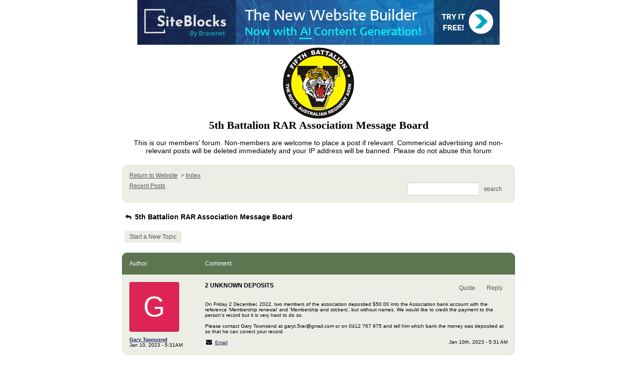

--- FILE ---
content_type: text/css; charset: UTF-8
request_url: https://pub37.bravenet.com/forum/css/forum.css.php?usernum=3092962264&service_wrapper=bn-forum-container-3092962264&static=true
body_size: 75428
content:
@import 'https://apps.bravenet.com/css/forum/forum.css';
@import 'https://apps.bravenet.com/css/simpletooltip.min.css';
#bn-forum-container-3092962264 {
  width: 100%;
  max-width: 800px;
  margin: 0 auto;
  text-align: left;
  overflow: hidden;
  opacity: 1.0;
  -moz-opacity: 1.0;
}
#bn-forum-container-3092962264 * {
  opacity: 1.0;
  -moz-opacity: 1.0;
  position: static;
  z-index: 0;
  letter-spacing: 0;
  text-transform: none;
  float: none;
}
#bn-forum-container-3092962264 label {
  font-weight: normal;
}
#bn-forum-container-3092962264 .bn-mobile-nav-dropdown {
  margin-top: 15px;
  margin-left: 25px;
  margin-bottom: 20px;
}
#bn-forum-container-3092962264 .bn-mobile-nav-dropdown a {
  display: block;
  margin-bottom: 7px;
  border-bottom: 1px solid rgba(87,87,87,0.1);
  padding-bottom: 7px;
}
#bn-forum-container-3092962264 .bn-mobile-nav-dropdown a:last-child {
  margin-bottom: 0px;
  border-bottom: 0px;
  padding-bottom: 0px;
}
#bn-forum-container-3092962264 .bn-forum-container {
  font: 14px Arial, Helvetica, sans-serif;
  font-weight: normal;
  font-style: normal;
  text-decoration: 0;
  color: #000000;
  background: #FFFFFF none;
  padding: 5px;
}
#bn-forum-container-3092962264 .bn-forum-container .bn-forum-thread-links-date {
  zoom: 1;
  overflow: hidden;
}
#bn-forum-container-3092962264 .bn-forum-container .bn-forum-thread-links-date .bn-forum-thread-links {
  float: left;
}
#bn-forum-container-3092962264 .bn-forum-container .bn-forum-thread-links-date .bn-forum-thread-date {
  float: right;
}
#bn-forum-container-3092962264 .bn-forum-container a,
#bn-forum-container-3092962264 .bn-forum-container a:visited {
  color: #191E66;
  font-weight: normal;
  text-decoration: underline;
  font-style: normal;
  cursor: pointer;
}
#bn-forum-container-3092962264 .bn-forum-container a:visited {
  color: #999999;
}
#bn-forum-container-3092962264 .bn-forum-container a:hover {
  opacity: 0.8 !important;
}
#bn-forum-container-3092962264 .bn-forum-container .bn-forum-threads-post .bn-forum-thread-link:visited,
#bn-forum-container-3092962264 .bn-forum-container #bn-forum-threads-post .bn-forum-thread-link:visited {
  color: #999999;
}
#bn-forum-container-3092962264 .bn-forum-container .input-row a {
  text-decoration: underline !important;
  font-weight: normal !important;
  font-style: normal !important;
  color: #000000;
}
#bn-forum-container-3092962264 .bn-forum-container .input-row a.close-bb,
#bn-forum-container-3092962264 .bn-forum-container .input-row a.wdt-closer {
  text-decoration: none !important;
}
#bn-forum-container-3092962264 .bn-forum-container .divider {
  border: ;
  margin-top: ;
}
#bn-forum-container-3092962264 .bn-forum-container .divider:last-child {
  display: none;
}
#bn-forum-container-3092962264 .bn-forum-container .bn-forum-header .bn-forum-header-title {
  text-align: center;
}
#bn-forum-container-3092962264 .bn-forum-container .bn-forum-header .bn-forum-header-title-image img {
  max-width: 100% !important;
}
#bn-forum-container-3092962264 .bn-forum-container .bn-forum-header .bn-forum-header-title-links {
  zoom: 1;
  margin: 20px 0 0 0;
}
#bn-forum-container-3092962264 .bn-forum-container .bn-forum-header .bn-forum-header-title-content h3 {
  font: 22px Tahoma;
  font-weight: bold;
  font-style: normal;
  text-decoration: none;
  color: #000000;
  padding-top: 0;
  margin: 0 0 10px 0;
}
#bn-forum-container-3092962264 .bn-forum-container .bn-forum-topnav,
#bn-forum-container-3092962264 .bn-forum-container .bn-forum-footer {
  background-color: #ECEDE4;
  color: #575757;
  margin-top: 20px;
  zoom: 1;
  overflow: hidden;
  font-weight: normal;
  font-size: ;
  padding: 15px;
  border-radius: 10px;
}
#bn-forum-container-3092962264 .bn-forum-container .bn-forum-topnav a,
#bn-forum-container-3092962264 .bn-forum-container .bn-forum-topnav a:visited,
#bn-forum-container-3092962264 .bn-forum-container .bn-forum-footer a,
#bn-forum-container-3092962264 .bn-forum-container .bn-forum-footer a:visited {
  font: 12px Arial, Helvetica, sans-serif;
  font-weight: normal;
  font-style: normal;
  text-decoration: underline;
  text-decoration: underline;
  color: #575757;
}
#bn-forum-container-3092962264 .bn-forum-container .bn-forum-topnav .bn-forum-breadcrumb,
#bn-forum-container-3092962264 .bn-forum-container .bn-forum-footer .bn-forum-breadcrumb {
  float: left;
}
#bn-forum-container-3092962264 .bn-forum-container .bn-forum-topnav .bn-forum-breadcrumb,
#bn-forum-container-3092962264 .bn-forum-container .bn-forum-topnav .bn-forum-curtime {
  font: 12px Arial, Helvetica, sans-serif;
  font-weight: normal;
  font-style: normal;
  text-decoration: none;
  margin-bottom: 5px;
}
#bn-forum-container-3092962264 .bn-forum-container .bn-forum-topnav a,
#bn-forum-container-3092962264 .bn-forum-container .bn-forum-topnav a:visited {
  font: 12px Arial, Helvetica, sans-serif;
  font-weight: normal;
  font-style: normal;
  text-decoration: underline;
  text-decoration: underline;
}
#bn-forum-container-3092962264 .bn-forum-container .bn-forum-topnav input,
#bn-forum-container-3092962264 .bn-forum-container .bn-forum-topnav select {
  font: 12px Arial, Helvetica, sans-serif;
  font-weight: normal;
  font-style: normal;
  text-decoration: none;
}
#bn-forum-container-3092962264 .bn-forum-container .bn-forum-topnav button {
  font: 12px Arial, Helvetica, sans-serif;
  font-weight: normal;
  font-style: normal;
  text-decoration: none;
}
#bn-forum-container-3092962264 .bn-forum-container .bn-forum-topnav .bn-forum-curtime {
  float: right;
}
#bn-forum-container-3092962264 .bn-forum-container .bn-forum-topnav .bn-forum-topnav-separator {
  filter: Alpha(opacity=30);
  opacity: 0.3;
  -moz-opacity: 0.3;
  clear: both;
  height: 1px;
  border-top: 1px solid transparent;
  font-size: 1px;
  overflow: hidden;
}
#bn-forum-container-3092962264 .bn-forum-container .bn-forum-topnav .bn-forum-subnav-links {
  float: left;
  line-height: 26px;
}
#bn-forum-container-3092962264 .bn-forum-container .bn-forum-topnav .bn-forum-subnav-links a {
  margin-right: 5px;
}
#bn-forum-container-3092962264 .bn-forum-container .bn-forum-topnav .bn-forum-subnav-links a:last-child {
  margin-right: 0px;
}
#bn-forum-container-3092962264 .bn-forum-container .bn-forum-topnav .bn-forum-actions {
  font: 10px Tahoma, Geneva, sans-serif;
  font-weight: normal;
  font-style: normal;
  text-decoration: none;
  color: #575757;
  float: right;
  zoom: 1;
  overflow: hidden;
  line-height: 18px \9;
}
#bn-forum-container-3092962264 .bn-forum-container .bn-forum-topnav .bn-forum-actions .bn-forum-link-print {
  background: transparent url('//assets.bravenet.com/common/images/forum/iconsets/1/print.gif') center left no-repeat;
  padding-left: 21px;
  line-height: 16px;
  margin-right: 5px;
}
#bn-forum-container-3092962264 .bn-forum-container .bn-forum-topnav .bn-forum-action-links {
  float: left;
}
#bn-forum-container-3092962264 .bn-forum-container .bn-forum-topnav .bn-forum-action-search {
  float: right;
  box-shadow: inset 0px 1px 5px 0px rgba(0,0,0,0.1);
  border-radius: 5px;
  position: relative;
}
#bn-forum-container-3092962264 .bn-forum-container .bn-forum-topnav .bn-forum-action-search input,
#bn-forum-container-3092962264 .bn-forum-container .bn-forum-topnav .bn-forum-action-search .bn-forum-select-box {
  border: 1px solid #ccc;
  background-color: #fff;
  border-right: 0;
  display: inline-block;
  color: #000;
  box-sizing: border-box;
  font-size: 12px;
  font-family: Arial, Helvetica, sans-serif;
  padding: 5px 10px;
  border-radius: 5px;
  margin-right: 10px;
  text-decoration: none !important;
}
#bn-forum-container-3092962264 .bn-forum-container .bn-forum-topnav .bn-forum-action-search .bn-forum-select-box {
  padding: 3.5px 5px;
}
#bn-forum-container-3092962264 .bn-forum-container .bn-forum-topnav .bn-forum-action-search select {
  padding: 0;
  margin: 0;
  border: 0;
  line-height: 0;
  font-size: 0;
  background: transparent;
  color: #000;
  box-sizing: content-box;
  font-size: 12px;
  font-family: Arial, Helvetica, sans-serif;
  background: transparent;
}
#bn-forum-container-3092962264 .bn-forum-container .bn-forum-topnav .bn-forum-action-search input#searchfor {
  width: 16em;
  padding-right: 5em;
}
#bn-forum-container-3092962264 .bn-forum-container .bn-forum-topnav .bn-forum-action-search input#searchfor:focus,
#bn-forum-container-3092962264 .bn-forum-container .bn-forum-topnav .bn-forum-action-search input#searchfor:active {
  outline: 0;
}
#bn-forum-container-3092962264 .bn-forum-container .bn-forum-topnav .bn-forum-action-search button {
  background-color: #ECEDE4;
  color: #575757;
  border-radius: 5px;
  padding: 5px;
  cursor: pointer;
  font-size: 12px;
  font-family: Arial, Helvetica, sans-serif;
  padding: 5px 10px;
  border-top-left-radius: 0px !important;
  border-bottom-left-radius: 0px !important;
  border: 0;
  position: absolute;
  border: 1px solid #ECEDE4;
  top: 0;
  right: 0;
  height: 100%;
}
#bn-forum-container-3092962264 .bn-forum-container .bn-forum-topnav .bn-forum-action-search button:hover {
  opacity: 0.8;
}
#bn-forum-container-3092962264 .bn-forum-container .bn-forum-login-form input[type=submit] {
  font: 12px Arial, Helvetica, sans-serif;
  font-weight: normal;
  font-style: normal;
  text-decoration: none;
  color: #575757;
  background-color: #ECEDE4;
  padding: 5px 10px;
  cursor: pointer;
  border-radius: 5px;
  box-shadow: none;
  border: 0;
}
#bn-forum-container-3092962264 .bn-forum-container .bn-forum-login-form input[type=submit]:hover {
  opacity: 0.8;
}
#bn-forum-container-3092962264 .bn-forum-container .bn-forum-footer .bn-forum-breadcrumb {
  padding: 2px 0px 2px 0px;
  font: 12px Arial, Helvetica, sans-serif;
  font-weight: normal;
  font-style: normal;
  text-decoration: none;
}
#bn-forum-container-3092962264 .bn-forum-container .bn-forum-category {
  margin-top: 20px;
  border: 0;
  overflow: hidden;
}
#bn-forum-container-3092962264 .bn-forum-container .bn-forum-category .bn-forum-threads {
  border: 1px solid #5C7651;
  margin: 10px 0;
}
#bn-forum-container-3092962264 .bn-forum-container .bn-forum-category .bn-forum-threads-header .bn-forum-threads-post-header {
  width: 60%;
  float: left;
}
#bn-forum-container-3092962264 .bn-forum-container .bn-forum-category .bn-forum-threads-header .bn-forum-threads-views-header {
  width: 10%;
  float: left;
  text-align: center;
}
#bn-forum-container-3092962264 .bn-forum-container .bn-forum-category .bn-forum-threads-header .bn-forum-threads-lastpost-header {
  width: 20%;
  float: left;
  text-align: right;
}
#bn-forum-container-3092962264 .bn-forum-container .bn-forum-category .bn-forum-row {
  box-shadow: none;
}
#bn-forum-container-3092962264 .bn-forum-container .bn-forum-category .bn-forum-row .bn-forum-threads-post {
  width: 60%;
  float: left;
}
#bn-forum-container-3092962264 .bn-forum-container .bn-forum-category .bn-forum-row .bn-forum-threads-post .bn-forum-icon {
  float: left;
  padding: 0 16px 0 0;
}
#bn-forum-container-3092962264 .bn-forum-container .bn-forum-category .bn-forum-row .bn-forum-threads-post .bn-forum-icon .bn-icon {
  top: -5px;
}
#bn-forum-container-3092962264 .bn-forum-container .bn-forum-category .bn-forum-row .bn-forum-threads-post .bn-forum-threads-title {
  padding-left: 40px;
  padding-right: 5px;
}
#bn-forum-container-3092962264 .bn-forum-container .bn-forum-category .bn-forum-row .bn-forum-threads-stats {
  width: 10%;
  float: left;
  text-align: center;
}
#bn-forum-container-3092962264 .bn-forum-container .bn-forum-category .bn-forum-row .bn-forum-threads-lastpost {
  width: 20%;
  float: right;
  text-align: right;
}
#bn-forum-container-3092962264 .bn-forum-container .bn-forum-status {
  zoom: 1;
  overflow: hidden;
  margin: 20px 0 5px 0;
  color: #000000;
  font-family: Tahoma, Geneva, sans-serif;
  font-size: 10px;
}
#bn-forum-container-3092962264 .bn-forum-container .bn-forum-status a,
#bn-forum-container-3092962264 .bn-forum-container .bn-forum-status a:visited {
  color: #1a1a1a;
}
#bn-forum-container-3092962264 .bn-forum-container .bn-forum-status .bn-forum-layout-active {
  font: 12px Arial, Helvetica, sans-serif;
  font-weight: normal;
  font-style: normal;
  text-decoration: none;
  color: #575757;
  padding: 5px;
  border-radius: 5px;
  background-color: #ECEDE4;
  text-decoration: none !important;
  display: inline-block;
}
#bn-forum-container-3092962264 .bn-forum-container .bn-forum-status .bn-forum-layout-active:hover {
  opacity: 0.8;
}
#bn-forum-container-3092962264 .bn-forum-container .bn-forum-status .bn-forum-status-title {
  float: left;
  font: 14px Arial, Helvetica, sans-serif;
  font-weight: normal;
  font-style: normal;
  text-decoration: none;
  color: #000000;
  margin: 0 5px 10px;
  font-weight: bold;
}
#bn-forum-container-3092962264 .bn-forum-container .bn-forum-status .bn-forum-status-title .bn-icon {
  font-size: 10px;
  font-family: ;
}
#bn-forum-container-3092962264 .bn-forum-container .bn-forum-status .bn-forum-status-title span:hover .bn-icon-reply:before {
  transform: scale(1.2,1.2);
}
#bn-forum-container-3092962264 .bn-forum-container .bn-forum-status .bn-forum-status-admin {
  float: left;
  margin-left: 5px;
}
#bn-forum-container-3092962264 .bn-forum-container .bn-forum-status .bn-forum-status-status {
  float: right;
  margin-right: 5px;
}
#bn-forum-container-3092962264 .bn-forum-container .bn-forum-status-new-post {
  display: block;
  margin-left: 5px;
  float: left;
}
#bn-forum-container-3092962264 .bn-forum-container .bn-forum-status-new-post a,
#bn-forum-container-3092962264 .bn-forum-container .bn-forum-status-new-post a:visited {
  font: 12px Arial, Helvetica, sans-serif;
  font-weight: normal;
  font-style: normal;
  text-decoration: none;
  color: #575757;
  padding: 5px 10px;
  border-radius: 5px;
  background-color: #ECEDE4;
  text-decoration: none;
  display: inline-block;
}
#bn-forum-container-3092962264 .bn-forum-container .bn-forum-status-new-post a:hover,
#bn-forum-container-3092962264 .bn-forum-container .bn-forum-status-new-post a:visited:hover {
  opacity: 0.8;
}
#bn-forum-container-3092962264 .bn-forum-row .bn-forum-threads-post-content {
  padding-left: 40px;
  padding-right: 5px;
}
#bn-forum-container-3092962264 #bn-forum-threads-post .bn-forum-row .bn-forum-threads-post-comment .bn-forum-message-body {
  clear: both;
}
#bn-forum-container-3092962264 .bn-forum-threads-header,
#bn-forum-container-3092962264 .bn-forum-post-form-header,
#bn-forum-container-3092962264 .bn-forum-error-header,
#bn-forum-container-3092962264 .bn-forum-login-header {
  font-weight: bold;
  zoom: 1;
  overflow: hidden;
  background-color: #5C7651;
  font: 12px Arial, Helvetica, sans-serif;
  font-weight: normal;
  font-style: normal;
  text-decoration: none;
  color: #ffffff;
  padding: 15px;
}
#bn-forum-container-3092962264 .bn-forum-threads-header a,
#bn-forum-container-3092962264 .bn-forum-post-form-header a,
#bn-forum-container-3092962264 .bn-forum-error-header a,
#bn-forum-container-3092962264 .bn-forum-login-header a {
  font-size: 10px !important;
  font-family: Tahoma, Geneva, sans-serif !important;
  color: #ffffff !important;
}
#bn-forum-container-3092962264 .bn-forum-post-form-header,
#bn-forum-container-3092962264 .bn-forum-error-header,
#bn-forum-container-3092962264 .bn-forum-login-header {
  border-top-right-radius: 10px;
  border-top-left-radius: 10px;
  margin-top: 20px;
}
#bn-forum-container-3092962264 .bn-forum-error-header {
  font-size: 140%;
}
#bn-forum-container-3092962264 .bn-forum-login {
  border-bottom-right-radius: 10px;
  border-bottom-left-radius: 10px;
  font: 10px Tahoma, Geneva, sans-serif;
  font-weight: normal;
  font-style: normal;
  text-decoration: none;
  color: #000000;
}
#bn-forum-container-3092962264 .bn-forum-error-message {
  border-bottom-right-radius: 10px;
  border-bottom-left-radius: 10px;
  text-align: center;
  font: 10px Tahoma, Geneva, sans-serif;
  font-weight: normal;
  font-style: normal;
  text-decoration: none;
  color: #000000;
}
#bn-forum-container-3092962264 .bn-forum-threads-header.admin,
#bn-forum-container-3092962264 .bn-forum-post-form-header.admin {
  zoom: 1;
  overflow: hidden;
  background-color: #5C7651;
  font-weight: bold;
}
#bn-forum-container-3092962264 .bn-forum-threads-header.admin.footer {
  background-color: #5C7651;
  font-size: 10px;
  font-family: Tahoma, Geneva, sans-serif;
}
#bn-forum-container-3092962264 .bn-forum-threads-header.admin.footer a {
  color: #ffffff;
  font-size: 10px;
  font-family: Tahoma, Geneva, sans-serif;
  text-decoration: underline;
}
#bn-forum-container-3092962264 .thread-footer a,
#bn-forum-container-3092962264 .thread-footer {
  font-size: 10px !important;
  color: #000000;
  font-family: Tahoma, Geneva, sans-serif !important;
}
#bn-forum-container-3092962264 #bn-forum-threads-post,
#bn-forum-container-3092962264 .bn-forum-post-form {
  margin: 20px 0;
}
#bn-forum-container-3092962264 #bn-forum-threads-post .bn-forum-row {
  border-bottom-left-radius: 0;
  border-bottom-right-radius: 0;
}
#bn-forum-container-3092962264 #bn-forum-threads-post .bn-forum-row:last-child,
#bn-forum-container-3092962264 #bn-forum-threads-post .bn-forum-row.last {
  border-bottom-left-radius: 10px;
  border-bottom-right-radius: 10px;
  border-bottom: 0px !important;
  margin-bottom: 10px;
}
#bn-forum-container-3092962264 .bn-forum-threads .bn-forum-thread-parents.no-border,
#bn-forum-container-3092962264 .bn-forum-threaded-replies {
  border: none !important;
}
#bn-forum-container-3092962264 .bn-forum-threads .bn-forum-thread-parents.no-border {
  padding: 15px;
}
#bn-forum-container-3092962264 #bn-forum-threaded-replies {
  border: none;
  padding: 0px 10px 5px 10px;
}
#bn-forum-container-3092962264 .bn-forum-rules {
  margin: 0 15px;
}
#bn-forum-container-3092962264 .bn-forum-admin-lock-sticky a {
  margin-right: 10px;
}
#bn-forum-container-3092962264 .bn-forum-admin-lock-sticky a:last-child {
  margin-right: 0;
}
#bn-forum-container-3092962264 .bn-forum-admin-lock-sticky-icons {
  margin-left: 20px;
}
#bn-forum-container-3092962264 .bn-forum-row {
  zoom: 1;
  overflow: hidden;
  background-color: #ECEDE4;
  border-bottom: 2px solid rgba(0,0,0,0.1);
}
#bn-forum-container-3092962264 .bn-forum-threaded-layout {
  background-color: #ECEDE4;
}
#bn-forum-container-3092962264 #bn-forum-thread-parents {
  clear: both;
  border-radius: 10px;
}
#bn-forum-container-3092962264 .bn-forum-row.last {
  border-bottom: none;
}
#bn-forum-container-3092962264 .bn-forum-row.alt {
  background-color: #eee;
}
#bn-forum-container-3092962264 .bn-forum-row.no-data {
  background-color: #ECEDE4;
}
#bn-forum-container-3092962264 .bn-forum-threads {
  font: 10px Tahoma, Geneva, sans-serif;
  font-weight: normal;
  font-style: normal;
  text-decoration: none;
  color: #000000;
}
#bn-forum-container-3092962264 .bn-forum-threads a,
#bn-forum-container-3092962264 .bn-forum-threads a:visited {
  font-size: 10px;
}
#bn-forum-container-3092962264 .bn-forum-threads.no-data {
  margin-bottom: 30px;
}
#bn-forum-container-3092962264 .bn-forum-post-paging {
  zoom: 1;
  overflow: hidden;
  margin-top: 10px;
}
#bn-forum-container-3092962264 .bn-forum-threads .bn-pager {
  float: right;
  margin: 0px;
  font: 12px Arial, Helvetica, sans-serif;
  font-weight: normal;
  font-style: normal;
  text-decoration: none;
  color: #000000;
  text-decoration: none !important;
  font-size: 0;
}
#bn-forum-container-3092962264 .bn-forum-threads .bn-pager:before,
#bn-forum-container-3092962264 .bn-forum-threads .bn-pager:after {
  display: none;
}
#bn-forum-container-3092962264 .bn-forum-threads .bn-pager a,
#bn-forum-container-3092962264 .bn-forum-threads .bn-pager a:visited,
#bn-forum-container-3092962264 .bn-forum-threads .bn-pager span,
#bn-forum-container-3092962264 .bn-forum-threads .bn-pager strong {
  padding: 5px 0.5em;
  font: 12px Arial, Helvetica, sans-serif;
  font-weight: normal;
  font-style: normal;
  text-decoration: none;
  color: #000000;
  display: inline-block;
  font-weight: normal;
  text-align: center;
  text-decoration: none !important;
}
#bn-forum-container-3092962264 .bn-forum-threads .bn-pager .bn-page-num {
  padding: 5px 1em;
}
#bn-forum-container-3092962264 .bn-forum-threads .bn-pager .bn-icon {
  font-size: 77%;
  vertical-align: middle;
}
#bn-forum-container-3092962264 .bn-forum-threads .bn-pager strong {
  background-color: #ECEDE4;
  color: #575757;
  border-radius: 5px;
}
#bn-forum-container-3092962264 .bn-forum-threads .bn-pager strong:hover {
  opacity: 0.8;
}
#bn-forum-container-3092962264 .bn-forum-threads .bn-pager .bn-pager-disabled .bn-icon {
  opacity: 0.3;
}
#bn-forum-container-3092962264 .bn-forum-threads .bn-pager.bn-bottom {
  margin-bottom: 10px;
  margin-top: 0;
}
#bn-forum-container-3092962264 #bn-forum-thread-parents {
  border-radius: 10px;
  clear: both;
  overflow: hidden;
  margin: 20px 0;
}
#bn-forum-container-3092962264 #bn-forum-thread-parents .bn-forum-threads-header .bn-forum-threads-post-header {
  width: 44%;
  float: left;
  margin-right: 1%;
}
#bn-forum-container-3092962264 #bn-forum-thread-parents .bn-forum-threads-header .bn-forum-threads-author-header {
  width: 15%;
  float: left;
}
#bn-forum-container-3092962264 #bn-forum-thread-parents .bn-forum-threads-header .bn-forum-threads-views-header {
  width: 10%;
  float: left;
  text-align: center;
}
#bn-forum-container-3092962264 #bn-forum-thread-parents .bn-forum-threads-header .bn-forum-threads-lastpost-header {
  width: 20%;
  float: right;
  text-align: right;
}
#bn-forum-container-3092962264 #bn-forum-thread-parents .bn-forum-row .bn-forum-threads-post .forum-threads-icon {
  float: left;
  padding: 0 5px 0 0;
}
#bn-forum-container-3092962264 #bn-forum-thread-parents .bn-forum-row .bn-forum-threads-post {
  width: 44%;
  float: left;
  margin-right: 1%;
}
#bn-forum-container-3092962264 #bn-forum-thread-parents .bn-forum-row .bn-forum-threads-title,
#bn-forum-container-3092962264 .bn-forum-row .bn-forum-threads-post-content {
  padding-left: 25px;
  padding-right: 5px;
}
#bn-forum-container-3092962264 #bn-forum-thread-parents .bn-forum-row .bn-forum-threads-author {
  width: 15%;
  float: left;
}
#bn-forum-container-3092962264 #bn-forum-thread-parents .bn-forum-row .bn-forum-threads-author a {
  overflow: hidden;
  display: inline-block;
  width: 100%;
  text-overflow: ellipsis;
  white-space: nowrap;
}
#bn-forum-container-3092962264 #bn-forum-thread-parents .bn-forum-row .bn-forum-threads-stats {
  width: 10%;
  float: left;
  text-align: center;
}
#bn-forum-container-3092962264 #bn-forum-thread-parents .bn-forum-row .bn-forum-threads-lastpost {
  width: 20%;
  float: right;
  text-align: right;
}
#bn-forum-container-3092962264 #bn-forum-thread-parents .bn-forum-thread-parent {
  margin: 35px 0px 10px 0px;
}
#bn-forum-container-3092962264 #bn-forum-thread-parents .bn-forum-thread-parent:first-child {
  margin-top: 10px !important;
}
#bn-forum-container-3092962264 #bn-forum-thread-parents .bn-forum-thread-child {
  margin: 0px 0px 10px 0px;
  position: relative;
  clear: left;
}
#bn-forum-container-3092962264 .bn-forum-thread-child .bn-icon:before {
  font-size: 80% !important;
  vertical-align: top;
  float: left;
  margin-bottom: 20px;
  margin-right: 8px;
  margin-top: 2px;
}
#bn-forum-container-3092962264 #bn-forum-thread-parents .bn-forum-threads-header.admin .bn-forum-threads-post-header {
  width: 35%;
  float: left;
}
#bn-forum-container-3092962264 #bn-forum-thread-parents .bn-forum-threads-header.admin .bn-forum-threads-views-header {
  width: 8%;
  float: left;
  text-align: center;
}
#bn-forum-container-3092962264 #bn-forum-thread-parents .bn-forum-threads-header.admin .bn-forum-threads-lastpost-header {
  width: 22%;
  float: right;
  text-align: right;
}
#bn-forum-container-3092962264 #bn-forum-thread-parents .bn-forum-threads-header.admin .bn-forum-threads-post-header {
  width: 35%;
  float: left;
}
#bn-forum-container-3092962264 #bn-forum-thread-parents .bn-forum-threads-header.admin .bn-forum-threads-author-header {
  width: 17%;
  float: left;
}
#bn-forum-container-3092962264 #bn-forum-thread-parents .bn-forum-threads-header.admin .bn-forum-threads-views-header {
  width: 8%;
  float: left;
  text-align: center;
}
#bn-forum-container-3092962264 #bn-forum-thread-parents .bn-forum-threads-header.admin .bn-forum-threads-lastpost-header {
  width: 22%;
  float: right;
  text-align: right;
}
#bn-forum-container-3092962264 #bn-forum-thread-parents .bn-forum-threads-header.admin .bn-forum-threads-post-header-author {
  width: 17%;
  float: left;
}
#bn-forum-container-3092962264 #bn-forum-thread-parents .bn-forum-threads-header.admin .bn-forum-threads-post-header-comment {
  width: 70%;
  float: left;
}
#bn-forum-container-3092962264 #bn-forum-thread-parents .bn-forum-threads-header.admin .bn-forum-admin-panel {
  padding: 2px 3px;
  width: 28px;
  margin-right: 1%;
  float: left;
}
#bn-forum-container-3092962264 #bn-forum-thread-parents .bn-forum-row.admin .bn-forum-threads-post .forum-threads-icon {
  float: left;
  padding: 0 5px 0 0;
}
#bn-forum-container-3092962264 #bn-forum-thread-parents .bn-forum-row.admin .bn-forum-threads-post {
  width: 35%;
  float: left;
}
#bn-forum-container-3092962264 #bn-forum-thread-parents .bn-forum-row.admin .bn-forum-threads-title,
#bn-forum-container-3092962264 #bn-forum-thread-parents .bn-forum-row.admin .bn-forum-threads-post-content {
  padding-left: 25px;
  padding-right: 5px;
}
#bn-forum-container-3092962264 #bn-forum-thread-parents .bn-forum-row.admin .bn-forum-threads-author {
  width: 17%;
  float: left;
}
#bn-forum-container-3092962264 #bn-forum-thread-parents .bn-forum-row.admin .bn-forum-threads-stats {
  width: 8%;
  float: left;
  text-align: center;
}
#bn-forum-container-3092962264 #bn-forum-thread-parents .bn-forum-row.admin .bn-forum-threads-lastpost {
  width: 22%;
  float: right;
  text-align: right;
}
#bn-forum-container-3092962264 #bn-forum-thread-parents .bn-forum-row.admin .bn-forum-admin-panel {
  padding: 2px 3px;
  width: 28px;
  margin-right: 1%;
  float: left;
}
#bn-forum-container-3092962264 #bn-forum-threads-post .bn-forum-threads-header .bn-forum-threads-post-header-author {
  width: 20%;
  float: left;
}
#bn-forum-container-3092962264 #bn-forum-threads-post .bn-forum-threads-header .bn-forum-threads-post-header-comment {
  float: left;
}
#bn-forum-container-3092962264 #bn-forum-threads-post .bn-forum-threads-header .bn-forum-threads-post-header-link {
  float: right;
  font-family: Tahoma, Geneva, sans-serif;
  font-size: 10px;
}
#bn-forum-container-3092962264 .bn-forum-threads,
#bn-forum-container-3092962264 #bn-forum-threads-post,
#bn-forum-container-3092962264 #bn-forum-threads-post .bn-forum-threads-header {
  border-radius: 10px;
}
#bn-forum-container-3092962264 #bn-forum-threads-post .bn-forum-row {
  border-top-left-radius: 0;
  border-top-right-radius: 0;
}
#bn-forum-container-3092962264 #bn-forum-threads-post .bn-forum-threads-header {
  border-bottom-left-radius: 0;
  border-bottom-right-radius: 0;
}
#bn-forum-container-3092962264 #bn-forum-threads-post .bn-forum-row .bn-forum-threads-post-author {
  width: 20%;
  float: left;
}
#bn-forum-container-3092962264 #bn-forum-threads-post .bn-forum-row .bn-forum-threads-post-author .bn-forum-avatar {
  margin: 0px 0 10px 0;
}
#bn-forum-container-3092962264 .bn-forum-avatar,
#bn-forum-container-3092962264 .bn-forum-avatar-3 {
  width: 100px;
  height: 100px;
  background-color: rgba(0,0,0,0.15);
  line-height: 100px;
  box-shadow: inset 0px 0px 2px 1px rgba(0,0,0,0.15);
  font: 65px Arial, sans-serif;
  margin: 0px 0 10px 0;
  border-radius: 4px;
  overflow: hidden;
}
#bn-forum-container-3092962264 .bn-forum-avatar {
  overflow: hidden;
  position: relative;
}
#bn-forum-container-3092962264 .bn-forum-avatar-3 {
  text-align: center;
}
#bn-forum-container-3092962264 .bn-forum-avatar img {
  height: 100%;
  width: 100%;
  object-fit: cover;
}
#bn-forum-container-3092962264 .bn-forum-avatar-3 .bn-icon:before {
  font-size: 50px !important;
  margin-left: auto !important;
  margin-right: auto !important;
  opacity: 0.6;
  line-height: 100px;
}
#bn-forum-container-3092962264 #bn-forum-threads-post .bn-forum-row .bn-forum-threads-post-comment {
  width: 80%;
  float: left;
}
#bn-forum-container-3092962264 #bn-forum-threads-post .bn-forum-row .bn-forum-threads-post-comment .post_reply_buttons {
  float: right;
  margin-left: 10px;
  margin-bottom: 15px;
  text-align: right;
}
#bn-forum-container-3092962264 .bn-icon {
  color: #000000;
}
#bn-forum-container-3092962264 .bn-icon-pin {
  color: #3376b8;
}
#bn-forum-container-3092962264 .bn-icon-star {
  color: #e6b641;
}
#bn-forum-container-3092962264 .bn-icon-fire-1 {
  color: #da2e2e;
}
#bn-forum-container-3092962264 .bn-forum-row .post_reply_buttons button {
  font: 12px Arial, Helvetica, sans-serif;
  font-weight: normal;
  font-style: normal;
  text-decoration: none;
  color: #575757;
  background-color: #ECEDE4;
  padding: 5px 10px;
  cursor: pointer;
  border-radius: 5px;
  box-shadow: none;
  border: 0;
}
#bn-forum-container-3092962264 .bn-forum-row .post_reply_buttons button:hover {
  opacity: 0.8;
}
#bn-forum-container-3092962264 #bn-forum-threads-post .bn-forum-quote {
  margin-bottom: 20px;
}
#bn-forum-container-3092962264 #bn-forum-threads-post .bn-forum-row .bn-forum-threads-post-comment .bn-forum-quote,
#bn-forum-container-3092962264 #bn-forum-threads-post .bn-forum-row .bn-forum-threads-post-comment .bn-forum-quote-sub {
  border: 1px solid rgba(0,0,0,0.1);
  background-color: rgba(0,0,0,0.05);
  border-radius: 4px;
  padding: 15px;
  position: relative;
}
#bn-forum-container-3092962264 #bn-forum-threads-post .bn-forum-row .bn-forum-threads-post-comment .bn-forum-quote table,
#bn-forum-container-3092962264 #bn-forum-threads-post .bn-forum-row .bn-forum-threads-post-comment .bn-forum-quote-sub table {
  width: 100%;
  border: 0;
}
#bn-forum-container-3092962264 #bn-forum-threads-post .bn-forum-row .bn-forum-threads-post-comment .bn-forum-quote table td,
#bn-forum-container-3092962264 #bn-forum-threads-post .bn-forum-row .bn-forum-threads-post-comment .bn-forum-quote-sub table td {
  border: 0;
}
#bn-forum-container-3092962264 #bn-forum-threads-post .bn-forum-row .bn-forum-threads-post-comment .bn-forum-quote {
  margin-top: 15px;
}
#bn-forum-container-3092962264 #bn-forum-threads-post .bn-forum-row .bn-forum-threads-post-comment .bn-forum-quote-text {
  padding: 10px;
}
#bn-forum-container-3092962264 #bn-forum-threads-post .bn-forum-row .bn-forum-threads-post-comment .bn-forum-quote-label {
  padding: 3px;
}
#bn-forum-container-3092962264 #bn-forum-threads-post .bn-forum-row .bn-forum-message-edit-options {
  margin-top: 40px;
}
#bn-forum-container-3092962264 #bn-forum-threads-post .bn-forum-row .bn-forum-message-edit-options.separator {
  padding-top: 15px;
  text-align: right;
}
#bn-forum-container-3092962264 #bn-forum-threads-post .bn-forum-row .bn-forum-threads-post-comment .bn-forum-quote-blurb {
  margin-left: 20px;
}
#bn-forum-container-3092962264 .bn-forum-post-form .bn-forum-post-form-post {
  margin: 20px auto 10px auto;
  font: 10px Tahoma, Geneva, sans-serif;
  font-weight: normal;
  font-style: normal;
  text-decoration: none;
  color: #000000;
}
#bn-forum-container-3092962264 .bn-forum-post-form .bn-forum-post-form-post label {
  display: block;
}
#bn-forum-container-3092962264 .bn-forum-post-form .bn-forum-post-form-post .bn-forum-post-message a,
#bn-forum-container-3092962264 .bn-forum-post-form .bn-forum-post-form-post .bn-form-post-message a:visited {
  text-decoration: underline;
}
#bn-forum-container-3092962264 .bn-forum-post-form .bn-forum-post-form-post .bn-forum-smilies {
  font-size: 11px;
  text-decoration: underline;
  float: right;
  padding-top: 4px;
}
#bn-forum-container-3092962264 .bn-forum-post-form .bravenet_image_verify {
  margin: 10px auto;
  width: 210px;
  text-align: center;
  font: normal 12px Arial, sans-serif;
}
#bn-forum-container-3092962264 .bn-forum-post-buttons {
  margin: 20px 0;
}
#bn-forum-container-3092962264 .bn-forum-post-buttons .post-button,
#bn-forum-container-3092962264 .bn-forum-post-buttons button {
  font: 12px Arial, Helvetica, sans-serif;
  font-weight: bold;
  font-style: normal;
  text-decoration: none;
  color: #575757;
  background-color: #ECEDE4;
  color: #575757;
  border-radius: 5px;
  padding: 5px 10px;
  border: 0;
  cursor: pointer;
}
#bn-forum-container-3092962264 .bn-forum-post-buttons .post-button:hover,
#bn-forum-container-3092962264 .bn-forum-post-buttons button:hover {
  opacity: 0.8;
}
#bn-forum-container-3092962264 .bn-forum-post-buttons span > div {
  position: absolute;
}
#bn-forum-container-3092962264 .bn-forum-post-form .fieldset-wrapper {
  font: 10px Tahoma, Geneva, sans-serif;
  font-weight: normal;
  font-style: normal;
  text-decoration: none;
  color: #000000;
  width: 100%;
  padding: 0;
  margin-bottom: 20px;
  border: none;
}
#bn-forum-container-3092962264 .bn-forum-post-form .fieldset-wrapper.hide {
  display: none;
}
#bn-forum-container-3092962264 .bn-forum-post-form .elements-wrapper.hide {
  display: none;
}
#bn-forum-container-3092962264 .bn-forum-post-form .input-row {
  display: block;
  clear: both;
  border-bottom: 0px solid #000000;
  padding: 0px;
  margin: 0px;
  margin-bottom: 5px;
  padding-bottom: 5px;
}
#bn-forum-container-3092962264 .bn-forum-post-form .input-row:after {
  content: '.';
  display: block;
  height: 0;
  clear: both;
  visibility: hidden;
}
#bn-forum-container-3092962264 .bn-forum-post-form .input-row.wide {
  margin-top: 10px;
}
#bn-forum-container-3092962264 .bn-forum-post-form .input-row .label,
#bn-forum-container-3092962264 .bn-forum-post-form .input-row .input {
  float: left;
  clear: both;
  text-align: left;
}
#bn-forum-container-3092962264 .bn-forum-post-form .bn-forum-post-form .input-row .label {
  margin-left: 3px;
  font-weight: bold;
  display: initial;
  padding: initial;
  font-size: initial;
  line-height: initial;
  color: initial;
  vertical-align: initial;
  white-space: initial;
  text-shadow: initial;
  background-color: initial;
  border-radius: 0;
  -webkit-border-radius: 0;
  -moz-border-radius: 0;
}
#bn-forum-container-3092962264 .bn-forum-post-form .input-row .label small {
  clear: both;
  display: block;
  font-size: 90%;
}
#bn-forum-container-3092962264 .bn-forum-post-form .input-row .label.wide {
  width: 80%;
  text-align: left;
  padding-left: 10px;
}
#bn-forum-container-3092962264 .bn-forum-post-form .input-row .input.wide {
  padding-left: 7px;
}
#bn-forum-container-3092962264 .bn-forum-post-form .input-row .input-extra {
  float: left;
  margin-left: 10px;
}
#bn-forum-container-3092962264 .bn-forum-post-form .input-row .input input[type="text"] {
  width: 422px;
}
#bn-forum-container-3092962264 .bn-forum-post-form .input-row .input input[type="text"]#wdt-emoji-search {
  width: 90% !important;
}
#bn-forum-container-3092962264 .bn-forum-post-form .input-row .input.dual input[type="text"] {
  width: 292px;
}
#bn-forum-container-3092962264 .bn-forum-post-form .input-row .input.dual select {
  width: 126px;
}
#bn-forum-container-3092962264 .bn-forum-post-form .input-row .input textarea {
  width: 640px;
}
#bn-forum-container-3092962264 .bn-forum-post-form .input-row .input.smilies {
  width: 647px;
}
#bn-forum-container-3092962264 .bn-forum-post-form .input-row .input.smilies table tr td {
  padding-right: 20px;
}
#bn-forum-container-3092962264 .bn-forum-post-form label {
  float: left;
  margin-right: 10px;
  margin-right: 3px;
  display: block;
  padding-top: 9px;
  padding-bottom: 7px;
}
#bn-forum-container-3092962264 .bn-forum-post-form .input-row #bbcode_help {
  padding-left: 10px;
}
#bn-forum-container-3092962264 .bn-forum-post-form label .funimage-input {
  vertical-align: middle;
  margin: 0 3px !important;
  margin: 0;
  border: 0px;
  background-color: transparent;
  padding: 0px !important;
  padding: 0px 3px;
  float: left;
  margin-left: 0px !important \9;
  margin-right: 0px !important \9;
}
#bn-forum-container-3092962264 .bn-forum-post-form .funimage-input.off {
  margin: 0;
  padding: 0px;
}
#bn-forum-container-3092962264 .bn-forum-login {
  text-align: center;
}
#bn-forum-container-3092962264 .bn-forum-post-form input[type=text],
#bn-forum-container-3092962264 .bn-forum-post-form select,
#bn-forum-container-3092962264 .bn-forum-post-form textarea,
#bn-forum-container-3092962264 .bn-forum-login-form input {
  background: #fff;
  color: #000;
  border: 1px solid #ccc;
  webkit-box-shadow: inset 0px 1px 5px 0px rgba(0,0,0,0.1);
  -moz-box-shadow: inset 0px 1px 5px 0px rgba(0,0,0,0.1);
  box-shadow: inset 0px 1px 5px 0px rgba(0,0,0,0.1);
  padding: 5px 10px !important;
  border-radius: 4px;
  max-width: none;
}
#bn-forum-container-3092962264 .bn-forum-post-form .errors {
  background-color: #FFE8E8;
  color: #000;
  border: 1px solid #FF0000;
  display: block;
  list-style: none outside none;
  margin: 1px 0;
  padding: 2px;
  width: auto;
}
#bn-forum-container-3092962264 .bn-forum-post-form .imageverifyerror {
  margin: 0 auto;
  width: 250px;
}
#bn-forum-container-3092962264 #bn-forum-login-container {
  margin-top: 50px;
  margin-bottom: 50px;
}
#bn-forum-container-3092962264 .bn-branding-adplacement {
  margin: 0 auto;
  text-align: center;
  margin: 20px auto 0 auto;
}
#bn-forum-container-3092962264 .bn-branding-adplacement a {
  padding-bottom: 10px !important;
  color: #000000 !important;
}
#bn-forum-container-3092962264 form input,
#bn-forum-container-3092962264 form textarea {
  border: 1px solid #000000;
}
#bn-forum-container-3092962264 .bn-pages-loading {
  padding: 75px 0 200px 0;
  font-size: 60px !important;
  text-align: center;
  color: #000;
  opacity: 0.2;
}
#bn-forum-container-3092962264 .bn-branding,
#bn-forum-container-3092962264 .bn-branding * {
  text-align: center;
  font-size: 11px;
}
#bn-forum-container-3092962264 .bn-forum-admin-form {
  display: inline;
}
#bn-forum-container-3092962264 .recaptchatable td img {
  display: block;
}
#bn-forum-container-3092962264 .recaptchatable .recaptcha_r1_c1 {
  background: url('//www.google.com/recaptcha/api/img/white/sprite.png') 0 -63px no-repeat !important;
  width: 318px;
  height: 9px;
}
#bn-forum-container-3092962264 .recaptchatable .recaptcha_r2_c1 {
  background: url('//www.google.com/recaptcha/api/img/white/sprite.png') -18px 0 no-repeat !important;
  width: 9px;
  height: 57px;
}
#bn-forum-container-3092962264 .recaptchatable .recaptcha_r2_c2 {
  background: url('//www.google.com/recaptcha/api/img/white/sprite.png') -27px 0 no-repeat !important;
  width: 9px;
  height: 57px;
}
#bn-forum-container-3092962264 .recaptchatable .recaptcha_r3_c1 {
  background: url('//www.google.com/recaptcha/api/img/white/sprite.png') 0 0 no-repeat !important;
  width: 9px;
  height: 63px;
}
#bn-forum-container-3092962264 .recaptchatable .recaptcha_r3_c2 {
  background: url('//www.google.com/recaptcha/api/img/white/sprite.png') -18px -57px no-repeat !important;
  width: 300px;
  height: 6px;
}
#bn-forum-container-3092962264 .recaptchatable .recaptcha_r3_c3 {
  background: url('//www.google.com/recaptcha/api/img/white/sprite.png') -9px 0 no-repeat !important;
  width: 9px;
  height: 63px;
}
#bn-forum-container-3092962264 .recaptchatable .recaptcha_r4_c1 {
  background: url('//www.google.com/recaptcha/api/img/white/sprite.png') -43px 0 no-repeat !important;
  width: 171px;
  height: 49px;
}
#bn-forum-container-3092962264 .recaptchatable .recaptcha_r4_c2 {
  background: url('//www.google.com/recaptcha/api/img/white/sprite.png') -36px 0 no-repeat !important;
  width: 7px;
  height: 57px;
}
#bn-forum-container-3092962264 .recaptchatable .recaptcha_r4_c4 {
  background: url('//www.google.com/recaptcha/api/img/white/sprite.png') -214px 0 no-repeat !important;
  width: 97px;
  height: 57px;
}
#bn-forum-container-3092962264 .recaptchatable .recaptcha_r7_c1 {
  background: url('//www.google.com/recaptcha/api/img/white/sprite.png') -43px -49px no-repeat !important;
  width: 171px;
  height: 8px;
}
#bn-forum-container-3092962264 .recaptchatable .recaptcha_r8_c1 {
  background: url('//www.google.com/recaptcha/api/img/white/sprite.png') -43px -49px no-repeat !important;
  width: 25px;
  height: 8px;
}
#bn-forum-container-3092962264 .recaptchatable .recaptcha_image_cell center img {
  height: 57px;
}
#bn-forum-container-3092962264 .recaptchatable .recaptcha_image_cell center {
  height: 57px;
}
#bn-forum-container-3092962264 .recaptchatable .recaptcha_image_cell {
  background-color: white;
  height: 57px;
}
#bn-forum-container-3092962264 #recaptcha_area,
#bn-forum-container-3092962264 #recaptcha_table {
  width: 318px !important;
}
#bn-forum-container-3092962264 .recaptchatable,
#bn-forum-container-3092962264 #recaptcha_area tr,
#bn-forum-container-3092962264 #recaptcha_area td,
#bn-forum-container-3092962264 #recaptcha_area th {
  margin: 0 !important;
  border: 0 !important;
  padding: 0 !important;
  border-collapse: collapse !important;
  vertical-align: middle !important;
}
#bn-forum-container-3092962264 .recaptchatable * {
  margin: 0;
  padding: 0;
  border: 0;
  font-family: helvetica, sans-serif !important;
  font-size: 8pt !important;
  color: black;
  position: static;
  top: auto;
  left: auto;
  right: auto;
  bottom: auto;
}
#bn-forum-container-3092962264 .recaptchatable #recaptcha_image {
  position: relative;
  margin: auto;
}
#bn-forum-container-3092962264 .recaptchatable #recaptcha_image #recaptcha_challenge_image {
  display: block;
}
#bn-forum-container-3092962264 .recaptchatable #recaptcha_image #recaptcha_ad_image {
  display: block;
  position: absolute;
  top: 0;
}
#bn-forum-container-3092962264 .recaptchatable img {
  border: 0 !important;
  margin: 0 !important;
  padding: 0 !important;
}
#bn-forum-container-3092962264 .recaptchatable a,
#bn-forum-container-3092962264 .recaptchatable a:hover {
  cursor: pointer;
  outline: none;
  border: 0 !important;
  padding: 0 !important;
  text-decoration: none;
  color: blue;
  background: none !important;
  font-weight: normal !important;
}
#bn-forum-container-3092962264 .recaptcha_input_area {
  position: relative !important;
  width: 153px !important;
  height: 45px !important;
  margin-left: 7px !important;
  margin-right: 7px !important;
  background: none !important;
}
#bn-forum-container-3092962264 .recaptchatable label.recaptcha_input_area_text {
  margin: 0 !important;
  padding: 0 !important;
  position: static !important;
  top: auto !important;
  left: auto !important;
  right: auto !important;
  bottom: auto !important;
  background: none !important;
  height: auto !important;
  width: auto !important;
}
#bn-forum-container-3092962264 .recaptcha_theme_red label.recaptcha_input_area_text,
#bn-forum-container-3092962264 .recaptcha_theme_white label.recaptcha_input_area_text {
  color: black !important;
}
#bn-forum-container-3092962264 .recaptcha_theme_blackglass label.recaptcha_input_area_text {
  color: white !important;
}
#bn-forum-container-3092962264 .recaptchatable #recaptcha_response_field {
  width: 153px !important;
  position: relative !important;
  bottom: 7px !important;
  padding: 0 !important;
  margin: 15px 0 0 0 !important;
  font-size: 10pt !important;
}
#bn-forum-container-3092962264 .recaptcha_theme_blackglass #recaptcha_response_field,
#bn-forum-container-3092962264 .recaptcha_theme_white #recaptcha_response_field {
  border: 1px solid gray;
}
#bn-forum-container-3092962264 .recaptcha_theme_red #recaptcha_response_field {
  border: 1px solid #cca940;
}
#bn-forum-container-3092962264 .recaptcha_audio_cant_hear_link {
  font-size: 7pt !important;
  color: black;
}
#bn-forum-container-3092962264 .recaptchatable {
  line-height: 1 !important;
}
#bn-forum-container-3092962264 #recaptcha_instructions_error {
  color: red !important;
}
#bn-forum-container-3092962264 .recaptcha_only_if_privacy {
  float: right;
  text-align: right;
}
#bn-forum-container-3092962264 #recaptcha-ad-choices {
  position: absolute;
  height: 15px;
  top: 0;
  right: 0;
}
#bn-forum-container-3092962264 #recaptcha-ad-choices img {
  height: 15px;
}
#bn-forum-container-3092962264 .recaptcha-ad-choices-collapsed {
  width: 30px;
  height: 15px;
  display: block;
}
#bn-forum-container-3092962264 .recaptcha-ad-choices-expanded {
  width: 75px;
  height: 15px;
  display: none;
}
#bn-forum-container-3092962264 #recaptcha-ad-choices:hover .recaptcha-ad-choices-collapsed {
  display: none;
}
#bn-forum-container-3092962264 #recaptcha-ad-choices:hover .recaptcha-ad-choices-expanded {
  display: block;
}
#bn-forum-container-3092962264 .recaptcha_is_showing_audio .recaptcha_only_if_image,
#bn-forum-container-3092962264 .recaptcha_isnot_showing_audio .recaptcha_only_if_audio,
#bn-forum-container-3092962264 .recaptcha_had_incorrect_sol .recaptcha_only_if_no_incorrect_sol,
#bn-forum-container-3092962264 .recaptcha_nothad_incorrect_sol .recaptcha_only_if_incorrect_sol {
  display: none !important;
}
#bn-forum-container-3092962264 .label {
  font: 10px Tahoma, Geneva, sans-serif;
  font-weight: normal;
  font-style: normal;
  text-decoration: none;
  color: #000000;
  padding-left: 0;
}
#bn-forum-container-3092962264 .bn-forum-post-form .elements-wrapper input[type=text],
#bn-forum-container-3092962264 .bn-forum-post-form .elements-wrapper textarea {
  margin-top: 5px;
  padding: 5px;
  width: 100% !important;
  box-sizing: border-box !important;
  height: auto !important;
}
#bn-forum-container-3092962264 .bn-forum-post-form .elements-wrapper .label,
#bn-forum-container-3092962264 .bn-forum-post-form .elements-wrapper .input {
  float: none;
  display: block;
}
#bn-forum-container-3092962264 .bn-forum-post-form .elements-wrapper .icon-inputs label {
  margin-right: 11px;
}
#bn-forum-container-3092962264 .bn-forum-post-form .elements-wrapper .icon-inputs label:last-child {
  margin-right: 0px;
}
#bn-forum-container-3092962264 .bn-forum-threads-header,
#bn-forum-container-3092962264 .bn-forum-row,
#bn-forum-container-3092962264 .bn-forum-topnav,
#bn-forum-container-3092962264 .bn-forum-footer {
  padding: 15px;
  clear: both;
}
#bn-forum-container-3092962264 .bn-forum-status-status a {
  text-decoration: none !important;
}
.bn-forum-message-title {
  font-size: 120% !important;
}
.bn-forum-message-title img {
  display: none !important;
}
.bn-forum-message-body img {
  max-width: 100% !important;
}
.forum .bn-forum-container {
  background-image: none !important;
  background-color: transparent !important;
}
.bn-forum-lock-action {
  font-size: 10px;
  font-family: Tahoma, Geneva, sans-serif;
  font-weight: normal;
  white-space: nowrap;
  margin-left: 5px;
}
.bn-icon-action,
.bn-icon-status {
  font-family: Tahoma, Geneva, sans-serif;
  font-size: 10px;
  text-decoration: underline;
  font-weight: normal;
  cursor: pointer;
}
.bn-forum-avatar-2 {
  width: 100px;
  height: 100px;
  line-height: 100px !important;
  text-transform: uppercase !important;
  box-shadow: inset 0px 0px 2px 1px rgba(0,0,0,0.15);
  text-align: center;
  color: #fff;
  font: 56px Arial, sans-serif;
  margin: 0px 0 10px 0;
  border-radius: 4px;
}
.bn-forum-row:last-child {
  border-bottom: 0px !important;
}
.bn-forum-post-form-post-wrapper {
  border-bottom-left-radius: 10px;
  border-bottom-right-radius: 10px;
}
#bbcode_help {
  border: 1px solid rgba(0,0,0,0.1);
  padding: 15px;
  padding-top: 0;
  background: rgba(0,0,0,0.03);
  margin-bottom: 10px;
}
#bbcode_help .bb-help-title {
  font: 18px Arial, sans-serif;
  line-height: 40px;
  zoom: 1;
  overflow: hidden;
}
#bbcode_help .bb-help-title a.close-bb {
  float: right;
  text-decoration: none !important;
  color: #000000 !important;
  font-size: 32px !important;
  opacity: 0.4;
  margin-bottom: 5px;
}
#bbcode_help .bb-help-title a.close-bb:hover {
  opacity: 1;
}
#bbcode_help table {
  width: 100%;
  font: 13px Arial, sans-serif;
  border-collapse: collapse;
}
#bbcode_help table td,
#bbcode_help table th {
  padding: 5px 10px;
}
#bbcode_help table td {
  border: 1px solid rgba(0,0,0,0.1);
  border-width: 1px 0;
  word-break: break-all;
}
#bbcode_help table td ul,
#bbcode_help table td ol {
  padding-left: 15px;
}
#bbcode_help table td a {
  font: 13px Arial, sans-serif !important;
}
#bbcode_help table tr:last-child td {
  border-bottom: 0;
}
#bbcode_help table th {
  background: rgba(0,0,0,0.05);
  text-align: left;
}
.wdt-emoji-picker-parent {
  position: relative !important;
}
.wdt-emoji-menu-content {
  position: relative !important;
  border: 1px solid #d4d4d4 !important;
  box-shadow: 0px 3px 18px 2px rgba(0,0,0,0.1);
  border-top-width: 0;
}
.wdt-emoji-scroll-wrapper {
  background-color: #fff;
}
.wdt-emoji-popup,
.wdt-emoji-popup * {
  -webkit-box-sizing: border-box;
  -moz-box-sizing: border-box;
  box-sizing: border-box;
}
.wdt-emoji-popup {
  position: absolute !important;
  z-index: 900;
}
body[data-wdt-emoji-bundle='google'] .wdt-emoji[data-has-img-google='false'],
body[data-wdt-emoji-bundle='emojione'] .wdt-emoji[data-has-img-emojione='false'],
body[data-wdt-emoji-bundle='google'] .wdt-emoji[data-has-img-google='false'],
body[data-wdt-emoji-bundle='apple'] .wdt-emoji[data-has-img-apple='false'] {
  display: none;
}
.wdt-emoji-picker {
  position: absolute !important;
  right: 10px;
  bottom: 10px;
  width: 20px;
  height: 20px;
}
.wdt-emoji-picker:hover {
  cursor: pointer;
}
.wdt-emoji-picker-parent {
  position: relative !important;
}
.wdt-emoji-picker span.emoji-outer.emoji-sizer {
  width: 18px;
  height: 18px;
  pointer-events: none;
}
.wdt-emoji-popup {
  top: 0;
  left: 0;
  visibility: hidden;
  width: 357px;
  max-width: 100%;
  height: 357px;
  max-height: 100%;
  margin-top: -160px !important;
  transition: opacity 50ms ease, bottom 1s ease-out;
  opacity: 0 !important;
  -webkit-border-radius: 3px;
  -moz-border-radius: 3px;
  border-radius: 3px;
  background-color: #fff !important;
}
.wdt-emoji-popup.open {
  visibility: visible;
  opacity: 1 !important;
}
#wdt-emoji-menu-header {
  padding: 4px 0 0 7px !important;
  border-bottom: 1px solid rgba(0,0,0,0.15) !important;
  background: #f7f7f7 !important;
}
.wdt-emoji-tab {
  display: inline-block;
  width: 28px;
  margin-right: 2.5px !important;
  padding: 4px !important;
  transition: border-color 150ms ease-out;
  text-align: center;
  color: #9e9ea6;
  border-bottom: 3px solid transparent !important;
}
.wdt-emoji-tab:hover {
  cursor: pointer;
  text-decoration: none;
}
.wdt-emoji-tab.active {
  padding-top: 3px !important;
  color: #9e9ea6;
  border-bottom: 3px solid #e7543d !important;
}
#wdt-emoji-search,
#wdt-emoji-search:focus {
  font-size: 15px;
  line-height: 20px;
  width: 95% !important;
  max-width: 100%;
  height: 28px;
  margin: .5rem 9px .6rem !important;
  padding: 2px 5px !important;
  transition: border-color 150ms ease-out;
  color: #444;
  border: 1px solid #c5c5c5 !important;
  border-radius: 3px;
  outline: none;
}
#wdt-emoji-search:focus {
  border-color: #a0a0a0 !important;
}
.wdt-emoji-popup h3 {
  font-size: 15px;
  font-weight: 700;
  line-height: 15px;
  position: relative !important;
  margin: 0 !important;
  padding: 8px !important;
  color: #555;
  background: rgba(255,255,255,0.95) !important;
}
.wdt-emoji-popup h3.sticky {
  position: absolute !important;
  z-index: 4 !important;
  width: 330px;
}
.wdt-emoji-scroll-wrapper {
  overflow-x: hidden;
  overflow-y: scroll;
  -webkit-overflow-scrolling: touch;
  overflow-anchor: none;
  height: 257px;
  padding-bottom: 30px !important;
}
.wdt-emoji-sections {
  padding: 0 5px !important;
}
.wdt-emoji {
  line-height: 1rem;
  position: relative !important;
  display: inline-block;
  margin-right: 2.5px !important;
  margin-bottom: 1px !important;
  padding: 6px !important;
  -webkit-transition: background 500ms ease-out;
  -moz-transition: background 500ms ease-out;
  -ms-transition: background 500ms ease-out;
  -o-transition: background 500ms ease-out;
  transition: background 500ms ease-out;
  text-align: center;
  -webkit-border-radius: 6px;
  -moz-border-radius: 6px;
  border-radius: 6px;
}
.wdt-emoji.not-matched {
  display: none;
}
.wdt-emoji:hover {
  cursor: pointer;
}
.wdt-emoji.gray:hover {
  background-color: rgba(175,175,175,0.32) !important;
}
.wdt-emoji.green:hover {
  background-color: #b7e887 !important;
}
.wdt-emoji.pink:hover {
  background-color: #f3c1fd !important;
}
.wdt-emoji.yellow:hover {
  background-color: #f9ef67 !important;
}
.wdt-emoji.blue:hover {
  background-color: #b5e0fe !important;
}
.wdt-emoji-tab .emoji-outer {
  width: 18px;
  height: 18px;
}
span.emoji {
  display: -moz-inline-box;
  display: inline-block;
  width: 1em;
  height: 1em;
  vertical-align: baseline;
  text-indent: -9999px;
  background-repeat: no-repeat !important;
  background-position: 50%, 50% !important;
  background-size: 1em !important;
  background-size: contain !important;
  -moz-box-orient: vertical;
  *vertical-align: auto;
  *zoom: 1;
  *display: inline;
}
span.emoji-sizer {
  font-size: 1em;
  line-height: .81em;
}
span.emoji-outer {
  display: -moz-inline-box;
  display: inline-block;
  padding: 0 !important;
  width: 22px;
  height: 22px;
  margin-top: -2px !important;
  vertical-align: middle;
  *display: inline;
}
span.emoji-inner {
  display: -moz-inline-box;
  display: inline-block;
  padding: 0 !important;
  width: 100%;
  height: 100%;
  vertical-align: baseline;
  text-indent: -9999px;
  *vertical-align: auto;
  *zoom: 1;
}
img.emoji {
  width: 1em;
  height: 1em;
}
#wdt-emoji-footer {
  position: absolute !important;
  bottom: 0;
  left: 0;
  width: 100%;
  padding-bottom: .4rem !important;
  border-top: 1px solid rgba(0,0,0,0.15) !important;
  background: #f7f7f7 !important;
}
#wdt-emoji-no-result {
  font-size: 10px;
  font-weight: 400;
  clear: both;
  padding: 20px !important;
  text-align: center;
  color: #bababa;
}
#wdt-emoji-preview {
  padding: .3rem 0 0 .7rem !important;
  -webkit-transition: opacity .1s ease-in .1s;
  -moz-transition: opacity .1s ease-in .1s;
  transition: opacity .1s ease-in .1s;
  opacity: 0 !important;
}
#wdt-emoji-preview-img {
  font-size: 2rem;
  line-height: 2rem;
  float: left !important;
  width: 46px;
  height: 54px;
  padding: .6rem .5rem 0 .1rem !important;
  vertical-align: middle;
}
#wdt-emoji-preview-bundle {
  font-size: 17px;
  font-weight: bold;
  position: absolute !important;
  bottom: 19px;
  left: 14px;
  -webkit-transition: opacity .1s ease-in .1s;
  -moz-transition: opacity .1s ease-in .1s;
  transition: opacity .1s ease-in .1s;
  opacity: 1 !important;
  color: #989ba0 !important;
}
#wdt-emoji-search-result-title,
#wdt-emoji-no-result {
  display: none;
}
#wdt-emoji-search-result-title.wdt-show,
#wdt-emoji-no-result.wdt-show {
  display: block;
  margin: 0 5px !important;
}
.wdt-inline {
  display: inline;
}
.wdt-search-on {
  display: none;
}
.wdt-emoji-popup.preview-mode #wdt-emoji-preview-bundle {
  opacity: 0 !important;
}
.wdt-emoji-popup.preview-mode #wdt-emoji-preview {
  opacity: 1 !important;
}
#wdt-emoji-preview-img span.emoji-outer.emoji-sizer {
  position: relative !important;
  top: 3px;
  left: 4px;
  width: 40px;
  height: 40px;
}
#wdt-emoji-preview-text {
  font-size: 13px;
  position: relative !important;
  top: 9px;
  left: 10px !important;
  color: #777;
}
#wdt-emoji-preview-name {
  font-weight: bold;
  position: relative !important;
  left: 3px;
  color: #444;
}
.wdt-emoji-popup-mobile-closer {
  font-size: 25px !important;
  font-weight: bold;
  line-height: 35px;
  position: absolute !important;
  top: -35px;
  left: 50%;
  visibility: hidden;
  width: 40px;
  height: 35px;
  transform: translateX(-50%);
  text-align: center;
  opacity: 0 !important;
  color: #444;
  border: 1px solid rgba(0,0,0,0.1) !important;
  border-bottom-color: #e7543d !important;
  border-radius: 50% 50% 0 0;
  background-color: rgba(255,255,255,0.8) !important;
}
@media only screen and (min-device-width: 320px) and (max-device-width: 480px) and (orientation: portrait) {
  .wdt-emoji-picker {
    display: none;
  }
  .wdt-emoji-tab {
    width: 24px;
  }
  .wdt-emoji {
    margin-right: 0 !important;
  }
  #wdt-emoji-footer {
    display: none;
  }
  .wdt-emoji-scroll-wrapper {
    height: 170px;
  }
  .wdt-emoji-popup {
    height: 206px;
    -webkit-border-radius: 0;
    -moz-border-radius: 0;
    border-radius: 0;
  }
  #wdt-emoji-search {
    display: none;
  }
  .wdt-emoji-popup-mobile-closer {
    visibility: visible;
    opacity: 1 !important;
  }
  .wdt-emoji-popup h3.sticky {
    width: 300px;
  }
}
@media only screen and (min-device-width: 375px) and (max-device-width: 667px) and (orientation: portrait) {
  .wdt-emoji {
    margin-right: -1px !important;
  }
  .wdt-emoji-tab {
    width: 30px;
  }
  .wdt-emoji-popup h3.sticky {
    width: 359px;
  }
}
.wdt-closer {
  position: absolute !important;
  right: 0;
  text-decoration: none !important;
  color: #777 !important;
  font-size: 24px !important;
  cursor: pointer;
  top: -4px !important;
  font-style: normal !important;
}
.bn-group:after {
  content: "";
  display: table;
}
.bn-group:after {
  clear: both;
}
.bn-group {
  zoom: 1;
}
.bn-icon-180:before {
  transform: rotate(180deg);
}
.bn-forum-thread .bn-icon-reply:before {
  vertical-align: top;
}
.bn-forum-name {
  margin-right: 10px;
}
.bn-forum-name a {
  overflow: hidden;
  display: inline-block;
  width: 100%;
  text-overflow: ellipsis;
  white-space: nowrap;
}
.bn-forum-name a.bn-forum-thread-link,
.bn-forum-modern-thread-author a.bn-forum-thread-link {
  font-weight: bold !important;
}
.bn-forum-admin-link {
  text-decoration: underline !important;
}
@media only screen and (max-width: 890px) {
  .bn-forum-modern-stats {
    display: none;
  }
  .bn-forum-modern-thread-body {
    float: none !important;
    width: auto !important;
  }
}
@media only screen and (max-width: 720px) {
  #bn-forum-threads-post .bn-forum-row .bn-forum-threads-post-author {
    width: 120px;
  }
  #bn-forum-threads-post .bn-forum-row .bn-forum-threads-post-comment {
    float: none !important;
    margin-left: 130px;
    width: auto !important;
  }
  #bn-forum-threads-post .bn-forum-row .bn-forum-threads-post-comment .bn-forum-message-body {
    clear: none !important;
  }
  #bn-forum-threads-post .bn-forum-row .bn-forum-threads-post-comment .post_reply_buttons {
    float: none !important;
  }
}
@media only screen and (max-width: 675px) {
  .bn-pager .bn-page-num {
    display: none !important;
  }
  .bn-forum-container,
  .bn-forum-topnav,
  .bn-forum-threads-post-comment,
  .bn-forum-footer,
  .bn-forum-modern-thread-bubble,
  .bn-forum-threads-header,
  .bn-forum-threads .bn-forum-thread-parents.no-border {
    padding: 10px !important;
  }
  #bn-forum-threads-post .bn-forum-row .bn-forum-threads-post-comment {
    padding: 0 !important;
    margin-left: 0 !important;
  }
  .bn-forum-modern #bn-forum-threads-post .bn-forum-row .bn-forum-threads-post-comment {
    padding: 10px !important;
    padding-bottom: 70px !important;
  }
  #bn-forum-thread-parents .bn-forum-row {
    padding: 20px !important;
  }
  #bn-forum-threads-post .bn-forum-row {
    padding-left: 20px !important;
    padding-right: 20px !important;
    padding-top: 20px !important;
  }
  .bn-forum-threads.bn-forum-modern #bn-forum-threads-post .bn-forum-row {
    padding: 0 !important;
  }
  .bn-forum-threads-views-header {
    visibility: hidden;
  }
  .bn-forum-threads-lastpost-header,
  .bn-forum-threads-lastpost,
  .bn-forum-curtime {
    display: none;
  }
  .bn-forum-threads-views-header:nth-last-of-type(2) {
    visibility: visible !important;
    float: right !important;
    width: auto !important;
  }
  .bn-forum-threads-stats {
    display: none;
  }
  .bn-forum-threads-stats:nth-last-of-type(2) {
    display: block !important;
    float: right !important;
    width: 15% !important;
  }
  .input.smilies,
  .input textarea,
  .bn-forum-post-form-post {
    width: auto !important;
  }
  .bn-forum-topnav-separator {
    display: none !important;
  }
  .bc-separator {
    display: none !important;
  }
  .bn-forum-subnav-links {
    font-size: 11px !important;
    margin-top: 0px !important;
    padding-top: 0px !important;
    line-height: normal !important;
    float: none !important;
  }
  .bn-forum-breadcrumb {
    float: none !important;
    margin-bottom: 0px !important;
  }
  .bn-forum-subnav-links,
  .bn-forum-breadcrumb {
    display: none !important;
  }
  .bn-forum-breadcrumb a,
  .bn-forum-subnav-links a {
    display: block !important;
  }
  .bn-forum-breadcrumb span.bcnav-activeforum {
    display: none !important;
  }
  .bn-mobilenav {
    display: block !important;
    float: right;
  }
  .bn-forum-threads-author-header,
  .bn-forum-threads-author {
    display: none !important;
  }
  .bn-forum-threads-post {
    width: 75% !important;
  }
  .bn-forum-threads-post-header-author {
    display: none !important;
  }
  .bn-forum-threads-post-author {
    width: auto !important;
    display: block !important;
    float: none !important;
    margin-bottom: 15px;
  }
  .bn-forum-threads-post-comment {
    width: auto !important;
    float: none !important;
  }
  .bn-forum-message-title {
    margin-bottom: 25px;
  }
  .icon-inputs label {
    margin-right: 5px !important;
  }
  .bn-forum-admin-panel,
  .bn-forum-message-edit-options,
  .bn-forum-action-search label {
    display: none !important;
  }
  .bn-forum-icon {
    padding-right: 0 !important;
  }
  .bn-icon-forum-1,
  .bn-icon-forum-2 {
    font-size: 10px !important;
    top: 0 !important;
  }
  .bn-forum-row .bn-forum-threads-post .bn-forum-threads-title {
    margin-left: -10px !important;
  }
  .bn-forum-threads-post-content {
    padding-left: 30px !important;
  }
  .bn-forum-row a strong {
    font-size: inherit !important;
    font-weight: normal;
  }
  .bn-forum-avatar-2 {
    width: 48px !important;
    height: 48px !important;
    display: inline-block !important;
    line-height: 42px !important;
    font-size: 30px !important;
  }
  .bn-forum-quote {
    padding: 5px !important;
  }
  .bn-forum-threads-post-comment .post_reply_buttons {
    float: none !important;
  }
  .bn-forum-post-buttons button {
    margin-top: 5px;
  }
  .bn-forum-thread-links {
    float: none !important;
  }
  .bn-forum-thread-date {
    margin-top: 10px;
    text-align: left;
    float: none !important;
    font-size: 80% !important;
    display: block !important;
  }
  .bn-forum-name {
    display: inline-block;
  }
  .bn-forum-date {
    display: none;
  }
  .bn-forum-name a {
    width: 170px !important;
  }
  #bn-forum-threads-post .bn-forum-row {
    position: relative;
    padding-bottom: 70px;
  }
  .bn-mobilenav {
    margin: 5px 0;
  }
  #sponsorBar {
    display: none !important;
  }
  .bn-forum-login {
    width: 90% !important;
  }
  .bn-forum-login p {
    font-size: 13px !important;
  }
  .bn-forum-row .bn-forum-threads-post-comment .post_reply_buttons {
    position: absolute !important;
    bottom: 0;
    left: 5px;
  }
  .bn-forum-thread-link strong {
    font-size: 100% !important;
  }
}
#bn-forum-container-3092962264 .bn-forum-threads.bn-forum-modern .bn-forum-threads-header {
  display: none;
}
#bn-forum-container-3092962264 .bn-forum-threads.bn-forum-modern .bn-forum-threads-header.footer {
  display: block;
  background: transparent;
  border: 0;
  border-radius: 0;
  margin-left: 130px;
  margin-top: 0;
  padding-top: 0;
  color: #000000;
  font-family: Tahoma, Geneva, sans-serif;
  font-size: 10px;
}
#bn-forum-container-3092962264 .bn-forum-threads.bn-forum-modern .bn-forum-threads-header.footer a {
  color: #000000 !important;
  font-family: Tahoma, Geneva, sans-serif !important;
  font-size: 10px !important;
}
#bn-forum-container-3092962264 .bn-forum-threads.bn-forum-modern .bn-forum-threads-header .bn-forum-admin-panel {
  padding: 0;
}
#bn-forum-container-3092962264 .bn-forum-threads.bn-forum-modern #bn-forum-thread-parents {
  background-color: transparent;
  border-radius: 0;
  margin-top: 35px;
}
#bn-forum-container-3092962264 .bn-forum-threads.bn-forum-modern .bn-forum-row {
  margin-bottom: 15px;
  border-bottom: 0;
  background-color: transparent;
  padding: 0;
  border-radius: 0;
}
#bn-forum-container-3092962264 .bn-forum-threads.bn-forum-modern .bn-forum-modern-thread {
  display: flex;
  flex-direction: row;
  margin-bottom: 40px;
}
#bn-forum-container-3092962264 .bn-forum-threads.bn-forum-modern .bn-forum-modern-thread .bn-forum-avatar-2,
#bn-forum-container-3092962264 .bn-forum-threads.bn-forum-modern .bn-forum-modern-thread .bn-forum-avatar {
  margin: 0 0 0px 0;
  background-color: #ECEDE4;
}
#bn-forum-container-3092962264 .bn-forum-threads.bn-forum-modern .bn-forum-modern-thread .bn-forum-modern-thread-author {
  flex: 1 1 170px;
}
#bn-forum-container-3092962264 .bn-forum-threads.bn-forum-modern .bn-forum-modern-thread .bn-forum-modern-thread-author a.bn-forum-thread-link {
  overflow: hidden;
  display: inline-block;
  width: 130px;
  text-overflow: ellipsis;
  white-space: nowrap;
  margin-top: 10px;
}
#bn-forum-container-3092962264 .bn-forum-threads.bn-forum-modern .bn-forum-modern-thread .bn-forum-modern-thread-author a,
#bn-forum-container-3092962264 .bn-forum-threads.bn-forum-modern .bn-forum-modern-thread .bn-forum-modern-thread-author a:visited {
  color: #000000;
}
#bn-forum-container-3092962264 .bn-forum-threads.bn-forum-modern .bn-forum-modern-thread .bn-forum-modern-thread-content {
  flex: 1 1 100%;
}
#bn-forum-container-3092962264 .bn-forum-threads.bn-forum-modern .bn-forum-modern-thread .bn-forum-modern-thread-content .bn-forum-modern-thread-bubble {
  background-color: #ECEDE4;
  border-radius: 10px;
  padding: 15px;
  position: relative;
}
#bn-forum-container-3092962264 .bn-forum-threads.bn-forum-modern .bn-forum-modern-thread .bn-forum-modern-thread-content .bn-forum-modern-thread-bubble:before {
  content: '';
  position: absolute;
  left: 0;
  top: 35px;
  width: 0;
  height: 0;
  border: 13px solid transparent;
  border-top-width: 7px;
  border-bottom-width: 7px;
  border-right-color: #ECEDE4;
  border-left: 0;
  margin-top: -10px;
  margin-left: -13px;
}
#bn-forum-container-3092962264 .bn-forum-threads.bn-forum-modern .bn-forum-modern-thread .bn-forum-modern-thread-content .bn-forum-modern-thread-bubble .bn-forum-modern-thread-body {
  float: left;
  width: 60%;
}
#bn-forum-container-3092962264 .bn-forum-threads.bn-forum-modern .bn-forum-modern-thread .bn-forum-modern-thread-content .bn-forum-modern-thread-bubble .bn-forum-modern-thread-body .bn-forum-modern-thread-summary {
  margin-top: 15px;
}
#bn-forum-container-3092962264 .bn-forum-threads.bn-forum-modern .bn-forum-modern-thread .bn-forum-modern-thread-content .bn-forum-modern-thread-bubble .bn-forum-modern-thread-body a,
#bn-forum-container-3092962264 .bn-forum-threads.bn-forum-modern .bn-forum-modern-thread .bn-forum-modern-thread-content .bn-forum-modern-thread-bubble .bn-forum-modern-thread-body a:visited {
  font-weight: bold;
}
#bn-forum-container-3092962264 .bn-forum-threads.bn-forum-modern .bn-forum-modern-thread .bn-forum-modern-thread-content .bn-forum-modern-thread-bubble .bn-forum-modern-stats {
  float: right;
  width: 40%;
  text-align: right;
}
#bn-forum-container-3092962264 .bn-forum-threads.bn-forum-modern .bn-forum-modern-thread .bn-forum-modern-thread-content .bn-forum-modern-thread-bubble .bn-forum-modern-stats .bn-icon {
  margin-left: 10px;
}
#bn-forum-container-3092962264 .bn-forum-threads.bn-forum-modern .bn-forum-modern-thread .bn-forum-modern-thread-content .bn-forum-modern-thread-bubble .bn-forum-modern-stats .bn-forum-modern-lastreply {
  margin-top: 15px;
}
#bn-forum-container-3092962264 .bn-forum-threads.bn-forum-modern #bn-forum-threads-post {
  margin-top: 35px;
}
#bn-forum-container-3092962264 .bn-forum-threads.bn-forum-modern #bn-forum-threads-post .bn-forum-row {
  margin-bottom: 40px;
  border-radius: 0;
  display: flex;
  flex-direction: row;
}
#bn-forum-container-3092962264 .bn-forum-threads.bn-forum-modern #bn-forum-threads-post .bn-forum-threads-post-author {
  flex: 1 1 170px;
  font: 10px Tahoma, Geneva, sans-serif;
  font-weight: normal;
  font-style: normal;
  text-decoration: none;
  color: #000000;
  float: none;
  margin-top: 0;
}
#bn-forum-container-3092962264 .bn-forum-threads.bn-forum-modern #bn-forum-threads-post .bn-forum-threads-post-author a,
#bn-forum-container-3092962264 .bn-forum-threads.bn-forum-modern #bn-forum-threads-post .bn-forum-threads-post-author a:visited {
  font: 10px Tahoma, Geneva, sans-serif;
  font-weight: normal;
  font-style: normal;
  text-decoration: underline;
  color: #000000;
  margin-top: 10px;
}
#bn-forum-container-3092962264 .bn-forum-threads.bn-forum-modern #bn-forum-threads-post .bn-forum-threads-post-author .bn-forum-avatar-2,
#bn-forum-container-3092962264 .bn-forum-threads.bn-forum-modern #bn-forum-threads-post .bn-forum-threads-post-author .bn-forum-avatar {
  margin-top: 0;
  margin-bottom: 0;
  background-color: #ECEDE4;
}
#bn-forum-container-3092962264 .bn-forum-threads.bn-forum-modern #bn-forum-threads-post .bn-forum-threads-post-author .bn-forum-date {
  font-size: 85%;
}
#bn-forum-container-3092962264 .bn-forum-threads.bn-forum-modern #bn-forum-threads-post .bn-forum-threads-post-comment {
  flex: 1 1 100%;
  float: none;
  background-color: #ECEDE4;
  border-radius: 10px;
  padding: 15px;
  position: relative;
}
#bn-forum-container-3092962264 .bn-forum-threads.bn-forum-modern #bn-forum-threads-post .bn-forum-threads-post-comment .bn-forum-modern-admin-links {
  margin-bottom: 10px;
  font-family: Tahoma, Geneva, sans-serif;
  font-size: 10px;
}
#bn-forum-container-3092962264 .bn-forum-threads.bn-forum-modern #bn-forum-threads-post .bn-forum-threads-post-comment:before {
  content: '';
  position: absolute;
  left: 0;
  top: 35px;
  width: 0;
  height: 0;
  border: 13px solid transparent;
  border-top-width: 7px;
  border-bottom-width: 7px;
  border-right-color: #ECEDE4;
  border-left: 0;
  margin-top: -10px;
  margin-left: -13px;
}
#bn-forum-container-3092962264 .bn-forum-modern-extra-link {
  text-align: right;
  margin-bottom: 10px;
}
#bn-forum-container-3092962264 .bn-forum-name a {
  width: 130px;
}
@media only screen and (max-width: 500px) {
  .bn-forum-threads.bn-forum-modern .bn-forum-modern-thread {
    display: block !important;
  }
  .bn-forum-modern-thread-author a.bn-forum-thread-link {
    margin-bottom: 10px;
  }
  .bn-forum-modern-thread-bubble:before,
  .bn-forum-threads-post-comment:before {
    display: none !important;
  }
  .bn-forum-modern-thread-body,
  .bn-forum-modern-stats {
    float: none !important;
    width: auto !important;
  }
  .bn-forum-modern-stats {
    text-align: left !important;
    margin-top: 5px;
  }
  .bn-forum-modern-lastreply {
    display: none !important;
  }
  .bn-forum-thread-link strong {
    font-size: inherit !important;
  }
  .bn-forum-threads.bn-forum-modern #bn-forum-threads-post .bn-forum-row {
    display: block !important;
    padding-bottom: 10px !important;
  }
  .bn-forum-threads.bn-forum-modern #bn-forum-threads-post .bn-forum-threads-post-comment {
    position: relative !important;
    padding-bottom: 70px !important;
  }
  .bn-forum-threads.bn-forum-modern #bn-forum-threads-post .bn-forum-row {
    margin-bottom: 15px;
  }
}
#forum-image-modal {
  position: fixed !important;
  z-index: 11111 !important;
  left: 0 !important;
  top: 0 !important;
  right: 0 !important;
  bottom: 0 !important;
  opacity: 0 !important;
  pointer-events: none !important;
  outline: 0 !important;
  display: flex !important;
  transition: opacity 0.3s ease !important;
}
#forum-image-modal:before {
  content: '';
  top: 0;
  left: 0;
  background: black;
  width: 100%;
  height: 100%;
  position: absolute;
  z-index: -1;
}
#forum-image-modal .image-container {
  position: absolute !important;
  left: 50% !important;
  top: 50% !important;
  transform: translate(-50%,-50%) !important;
  display: flex !important;
  flex-direction: column !important;
  align-items: center !important;
  max-width: 90% !important;
  max-height: 90% !important;
  z-index: 10 !important;
}
#forum-image-modal img {
  max-height: 80vh !important;
  max-width: 80vw !important;
  width: auto !important;
  height: auto !important;
  cursor: pointer !important;
  display: block !important;
  position: relative !important;
  z-index: 10 !important;
}
#forum-image-modal .image-filename {
  color: #ffffff;
  font-family: Arial, sans-serif;
  font-size: 16px;
  font-weight: normal;
  text-align: center;
  margin-top: 15px;
  padding: 8px 16px;
  background: rgba(0,0,0,0.7);
  border-radius: 4px;
  max-width: 100%;
  word-break: break-word;
  opacity: 0.9;
}
#forum-image-modal .nav-icon {
  font-size: 80px !important;
  font-weight: bold !important;
  text-decoration: none !important;
  color: #ffffff !important;
  display: flex !important;
  align-items: center !important;
  justify-content: center !important;
  transition: all 0.3s ease !important;
  position: absolute !important;
  top: 50% !important;
  transform: translateY(-50%) !important;
  z-index: 100 !important;
  opacity: 0.8 !important;
  background: rgba(0,0,0,0.4) !important;
  border-radius: 50% !important;
  width: 100px !important;
  height: 100px !important;
  line-height: 100px !important;
  text-align: center !important;
  margin: 0 !important;
  padding: 0 !important;
  box-sizing: border-box !important;
}
#forum-image-modal .nav-icon:hover {
  opacity: 1 !important;
  background: rgba(0,0,0,0.7) !important;
  transform: translateY(-50%) scale(1.1) !important;
}
#forum-image-modal .nav-icon.modal-previous {
  left: 30px !important;
}
#forum-image-modal .nav-icon.modal-next {
  right: 30px !important;
}
#forum-image-modal .close-modal {
  position: absolute !important;
  top: 30px !important;
  right: 30px !important;
  cursor: pointer !important;
  color: #ffffff !important;
  font-family: Arial, sans-serif !important;
  font-size: 60px !important;
  font-weight: bold !important;
  z-index: 100 !important;
  text-decoration: none !important;
  opacity: 0.8 !important;
  transition: all 0.3s ease !important;
  background: rgba(0,0,0,0.4) !important;
  border-radius: 50% !important;
  width: 80px !important;
  height: 80px !important;
  line-height: 80px !important;
  text-align: center !important;
  display: flex !important;
  align-items: center !important;
  justify-content: center !important;
  margin: 0 !important;
  padding: 0 !important;
  box-sizing: border-box !important;
}
#forum-image-modal .close-modal:hover {
  opacity: 1 !important;
  background: rgba(0,0,0,0.7) !important;
  transform: scale(1.1) !important;
}
#forum-image-modal.active {
  opacity: 1 !important;
  pointer-events: all !important;
}
.forum-uploaded-image {
  margin-bottom: 15px !important;
}
.forum-post-links {
  margin-top: 10px !important;
  margin-bottom: 15px !important;
}
.bn-forum-message-edit-options {
  margin-top: 10px !important;
}
